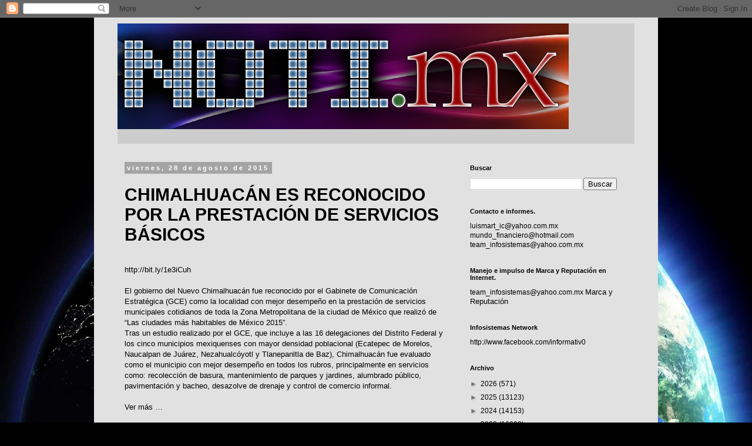

--- FILE ---
content_type: text/html; charset=utf-8
request_url: https://www.google.com/recaptcha/api2/aframe
body_size: 264
content:
<!DOCTYPE HTML><html><head><meta http-equiv="content-type" content="text/html; charset=UTF-8"></head><body><script nonce="XeIadDjXaxIgTnKiDZC80A">/** Anti-fraud and anti-abuse applications only. See google.com/recaptcha */ try{var clients={'sodar':'https://pagead2.googlesyndication.com/pagead/sodar?'};window.addEventListener("message",function(a){try{if(a.source===window.parent){var b=JSON.parse(a.data);var c=clients[b['id']];if(c){var d=document.createElement('img');d.src=c+b['params']+'&rc='+(localStorage.getItem("rc::a")?sessionStorage.getItem("rc::b"):"");window.document.body.appendChild(d);sessionStorage.setItem("rc::e",parseInt(sessionStorage.getItem("rc::e")||0)+1);localStorage.setItem("rc::h",'1768654444458');}}}catch(b){}});window.parent.postMessage("_grecaptcha_ready", "*");}catch(b){}</script></body></html>